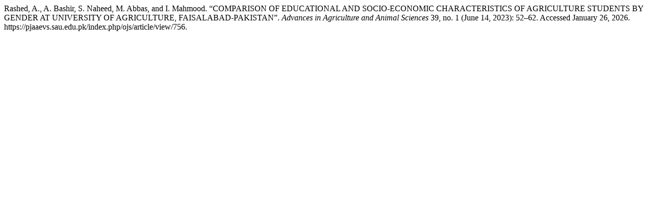

--- FILE ---
content_type: text/html; charset=UTF-8
request_url: https://pjaaevs.sau.edu.pk/index.php/ojs/citationstylelanguage/get/turabian-fullnote-bibliography?submissionId=756&publicationId=612
body_size: 150
content:
<div class="csl-bib-body">
  <div class="csl-entry">Rashed, A., A. Bashir, S. Naheed, M. Abbas, and I. Mahmood. “COMPARISON OF EDUCATIONAL AND SOCIO-ECONOMIC CHARACTERISTICS OF AGRICULTURE STUDENTS BY GENDER AT UNIVERSITY OF AGRICULTURE, FAISALABAD-PAKISTAN”. <i>Advances in Agriculture and Animal Sciences </i> 39, no. 1 (June 14, 2023): 52–62. Accessed January 26, 2026. https://pjaaevs.sau.edu.pk/index.php/ojs/article/view/756.</div>
</div>